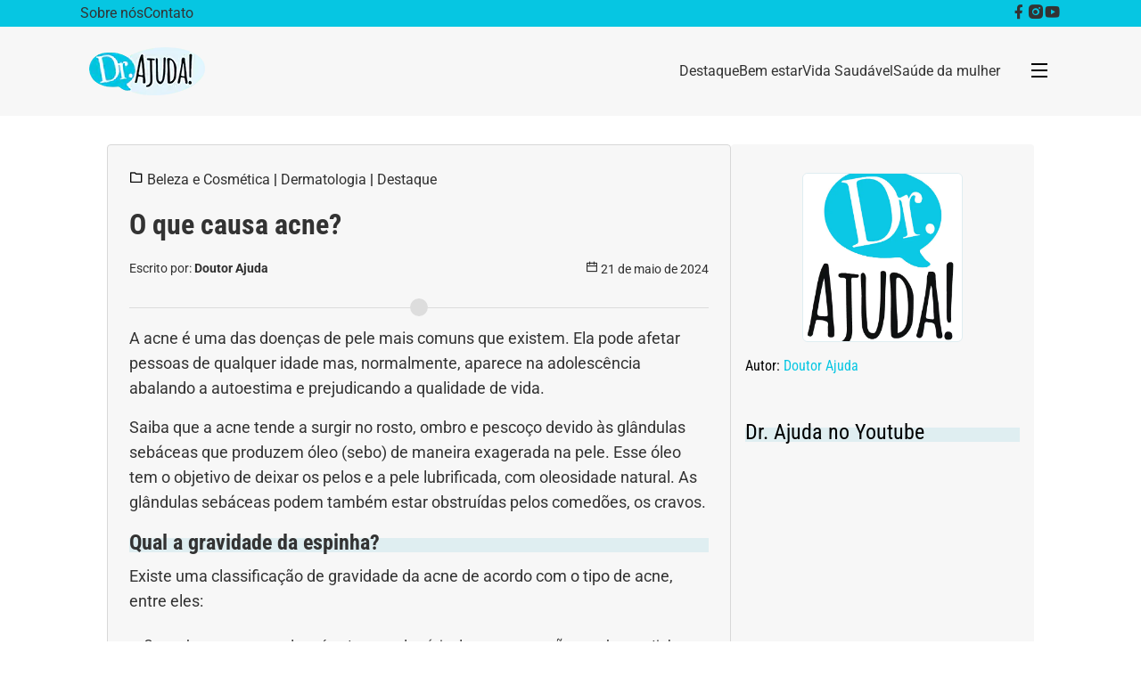

--- FILE ---
content_type: text/html; charset=UTF-8
request_url: https://portaldoutorajuda.com.br/o-que-causa-acne/
body_size: 23871
content:

<!DOCTYPE html>
<html lang="pt-BR">

<head>
    <meta charset="UTF-8">
    <meta http-equiv="X-UA-Compatible" content="IE=edge">
    <meta name="viewport" content="width=device-width, initial-scale=1.0">
    <meta name='robots' content='index, follow, max-image-preview:large, max-snippet:-1, max-video-preview:-1' />
	<style>img:is([sizes="auto" i], [sizes^="auto," i]) { contain-intrinsic-size: 3000px 1500px }</style>
	
	<!-- This site is optimized with the Yoast SEO plugin v26.2 - https://yoast.com/wordpress/plugins/seo/ -->
	<title>O que causa acne? - Doutor Ajuda</title><link rel="preload" href="https://portaldoutorajuda.com.br/wp-content/uploads/2023/02/logodrajuda.png" as="image" fetchpriority="high" /><style id="perfmatters-used-css">:where(.wp-block-button__link){border-radius:9999px;box-shadow:none;padding:calc(.667em + 2px) calc(1.333em + 2px);text-decoration:none;}:where(.wp-block-columns){margin-bottom:1.75em;}:where(.wp-block-columns.has-background){padding:1.25em 2.375em;}:where(.wp-block-post-comments input[type=submit]){border:none;}:where(.wp-block-cover-image:not(.has-text-color)),:where(.wp-block-cover:not(.has-text-color)){color:#fff;}:where(.wp-block-cover-image.is-light:not(.has-text-color)),:where(.wp-block-cover.is-light:not(.has-text-color)){color:#000;}.wp-block-embed{overflow-wrap:break-word;}.wp-block-embed figcaption{margin-bottom:1em;margin-top:.5em;}.wp-block-embed iframe{max-width:100%;}.wp-block-embed__wrapper{position:relative;}:where(.wp-block-file){margin-bottom:1.5em;}:where(.wp-block-file__button){border-radius:2em;display:inline-block;padding:.5em 1em;}:where(.wp-block-file__button):is(a):active,:where(.wp-block-file__button):is(a):focus,:where(.wp-block-file__button):is(a):hover,:where(.wp-block-file__button):is(a):visited{box-shadow:none;color:#fff;opacity:.85;text-decoration:none;}h1.has-background,h2.has-background,h3.has-background,h4.has-background,h5.has-background,h6.has-background{padding:1.25em 2.375em;}.wp-block-image img{box-sizing:border-box;height:auto;max-width:100%;vertical-align:bottom;}.wp-block-image[style*=border-radius] img,.wp-block-image[style*=border-radius]>a{border-radius:inherit;}.wp-block-image figcaption{margin-bottom:1em;margin-top:.5em;}.wp-block-image :where(.has-border-color){border-style:solid;}.wp-block-image :where([style*=border-top-color]){border-top-style:solid;}.wp-block-image :where([style*=border-right-color]){border-right-style:solid;}.wp-block-image :where([style*=border-bottom-color]){border-bottom-style:solid;}.wp-block-image :where([style*=border-left-color]){border-left-style:solid;}.wp-block-image :where([style*=border-width]){border-style:solid;}.wp-block-image :where([style*=border-top-width]){border-top-style:solid;}.wp-block-image :where([style*=border-right-width]){border-right-style:solid;}.wp-block-image :where([style*=border-bottom-width]){border-bottom-style:solid;}.wp-block-image :where([style*=border-left-width]){border-left-style:solid;}.wp-block-image figure{margin:0;}@keyframes turn-on-visibility{0%{opacity:0;}to{opacity:1;}}@keyframes turn-off-visibility{0%{opacity:1;visibility:visible;}99%{opacity:0;visibility:visible;}to{opacity:0;visibility:hidden;}}@keyframes lightbox-zoom-in{0%{transform:translate(calc(( -100vw + var(--wp--lightbox-scrollbar-width) ) / 2 + var(--wp--lightbox-initial-left-position)),calc(-50vh + var(--wp--lightbox-initial-top-position))) scale(var(--wp--lightbox-scale));}to{transform:translate(-50%,-50%) scale(1);}}@keyframes lightbox-zoom-out{0%{transform:translate(-50%,-50%) scale(1);visibility:visible;}99%{visibility:visible;}to{transform:translate(calc(( -100vw + var(--wp--lightbox-scrollbar-width) ) / 2 + var(--wp--lightbox-initial-left-position)),calc(-50vh + var(--wp--lightbox-initial-top-position))) scale(var(--wp--lightbox-scale));visibility:hidden;}}:where(.wp-block-latest-comments:not([style*=line-height] .wp-block-latest-comments__comment)){line-height:1.1;}:where(.wp-block-latest-comments:not([style*=line-height] .wp-block-latest-comments__comment-excerpt p)){line-height:1.8;}ol,ul{box-sizing:border-box;}ol.has-background,ul.has-background{padding:1.25em 2.375em;}:where(.wp-block-navigation.has-background .wp-block-navigation-item a:not(.wp-element-button)),:where(.wp-block-navigation.has-background .wp-block-navigation-submenu a:not(.wp-element-button)){padding:.5em 1em;}:where(.wp-block-navigation .wp-block-navigation__submenu-container .wp-block-navigation-item a:not(.wp-element-button)),:where(.wp-block-navigation .wp-block-navigation__submenu-container .wp-block-navigation-submenu a:not(.wp-element-button)),:where(.wp-block-navigation .wp-block-navigation__submenu-container .wp-block-navigation-submenu button.wp-block-navigation-item__content),:where(.wp-block-navigation .wp-block-navigation__submenu-container .wp-block-pages-list__item button.wp-block-navigation-item__content){padding:.5em 1em;}@keyframes overlay-menu__fade-in-animation{0%{opacity:0;transform:translateY(.5em);}to{opacity:1;transform:translateY(0);}}p.has-background{padding:1.25em 2.375em;}:where(p.has-text-color:not(.has-link-color)) a{color:inherit;}:where(.wp-block-post-excerpt){margin-bottom:var(--wp--style--block-gap);margin-top:var(--wp--style--block-gap);}:where(.wp-block-preformatted.has-background){padding:1.25em 2.375em;}:where(.wp-block-pullquote){margin:0 0 1em;}:where(.wp-block-search__button){border:1px solid #ccc;padding:6px 10px;}:where(.wp-block-search__button-inside .wp-block-search__inside-wrapper){border:1px solid #949494;box-sizing:border-box;padding:4px;}:where(.wp-block-search__button-inside .wp-block-search__inside-wrapper) :where(.wp-block-search__button){padding:4px 8px;}.wp-block-separator{border:none;border-top:2px solid;}:where(.wp-block-term-description){margin-bottom:var(--wp--style--block-gap);margin-top:var(--wp--style--block-gap);}:where(pre.wp-block-verse){font-family:inherit;}:root{--wp--preset--font-size--normal:16px;--wp--preset--font-size--huge:42px;}html :where(.has-border-color){border-style:solid;}html :where([style*=border-top-color]){border-top-style:solid;}html :where([style*=border-right-color]){border-right-style:solid;}html :where([style*=border-bottom-color]){border-bottom-style:solid;}html :where([style*=border-left-color]){border-left-style:solid;}html :where([style*=border-width]){border-style:solid;}html :where([style*=border-top-width]){border-top-style:solid;}html :where([style*=border-right-width]){border-right-style:solid;}html :where([style*=border-bottom-width]){border-bottom-style:solid;}html :where([style*=border-left-width]){border-left-style:solid;}html :where(img[class*=wp-image-]){height:auto;max-width:100%;}:where(figure){margin:0 0 1em;}html :where(.is-position-sticky){--wp-admin--admin-bar--position-offset:var(--wp-admin--admin-bar--height,0px);}@media screen and (max-width:600px){html :where(.is-position-sticky){--wp-admin--admin-bar--position-offset:0px;}}@keyframes spin{from{transform:rotate(0deg);}to{transform:rotate(360deg);}}@keyframes blink{from{opacity:0;}50%{opacity:1;}to{opacity:0;}}.imc{border:1 px solid #ccc;padding:15px;margin:0px;margin-bottom:2rem;border-radius:5px;box-shadow:0 0 5px #ccc;background-color:#fff;}.imc form{display:flex;flex-direction:column;}.imc button{margin:0 auto;padding:5px 10px;width:100%;transition:.3s;}.imc button:hover{background-color:#00c4e2;transition:.3s;color:#fff;}.imc .input-group{display:flex;flex-direction:row;align-items:center;margin-bottom:1rem;}.imc label{flex:2;}.imc input{flex:1;width:100px;font-size:1.2rem;border:0px;background-color:#f1f8fc;border-bottom:1px solid #ccc;outline:none;}@font-face{font-family:"Roboto";src:url("https://portaldoutorajuda.com.br/wp-content/themes/doutorajuda/assets/fonts/Roboto/static/Roboto-Regular.ttf") format("truetype");font-weight:400;font-style:normal;}@font-face{font-family:"Roboto";src:url("https://portaldoutorajuda.com.br/wp-content/themes/doutorajuda/assets/fonts/Roboto/static/Roboto-Bold.ttf") format("truetype");font-weight:700;font-style:normal;}@font-face{font-family:"Roboto Condensed";src:url("https://portaldoutorajuda.com.br/wp-content/themes/doutorajuda/assets/fonts/Roboto_Condensed/static/RobotoCondensed-Regular.ttf") format("truetype");font-weight:400;font-style:normal;}@font-face{font-family:"Roboto Condensed";src:url("https://portaldoutorajuda.com.br/wp-content/themes/doutorajuda/assets/fonts/Roboto_Condensed/static/RobotoCondensed-Bold.ttf") format("truetype");font-weight:700;font-style:normal;}body{font-family:"Roboto",sans-serif;}*,::before,::after{box-sizing:border-box;border-width:0;border-style:solid;border-color:#e5e7eb;}::before,::after{--tw-content:"";}html{line-height:1.5;-webkit-text-size-adjust:100%;-moz-tab-size:4;-o-tab-size:4;tab-size:4;font-family:ui-sans-serif,system-ui,-apple-system,BlinkMacSystemFont,"Segoe UI",Roboto,"Helvetica Neue",Arial,"Noto Sans",sans-serif,"Apple Color Emoji","Segoe UI Emoji","Segoe UI Symbol","Noto Color Emoji";font-feature-settings:normal;font-variation-settings:normal;}body{margin:0;line-height:inherit;}hr{height:0;color:inherit;border-top-width:1px;}h1,h2,h3,h4,h5,h6{font-size:inherit;font-weight:inherit;}a{color:inherit;text-decoration:inherit;}b,strong{font-weight:bolder;}button,input,optgroup,select,textarea{font-family:inherit;font-feature-settings:inherit;font-variation-settings:inherit;font-size:100%;font-weight:inherit;line-height:inherit;color:inherit;margin:0;padding:0;}button,select{text-transform:none;}button,[type='button'],[type='reset'],[type='submit']{-webkit-appearance:button;background-color:transparent;background-image:none;}:-moz-focusring{outline:auto;}:-moz-ui-invalid{box-shadow:none;}::-webkit-inner-spin-button,::-webkit-outer-spin-button{height:auto;}[type='search']{-webkit-appearance:textfield;outline-offset:-2px;}::-webkit-search-decoration{-webkit-appearance:none;}::-webkit-file-upload-button{-webkit-appearance:button;font:inherit;}blockquote,dl,dd,h1,h2,h3,h4,h5,h6,hr,figure,p,pre{margin:0;}ol,ul,menu{list-style:none;margin:0;padding:0;}input::-moz-placeholder,textarea::-moz-placeholder{opacity:1;color:#9ca3af;}input::placeholder,textarea::placeholder{opacity:1;color:#9ca3af;}button,[role="button"]{cursor:pointer;}:disabled{cursor:default;}img,svg,video,canvas,audio,iframe,embed,object{display:block;vertical-align:middle;}img,video{max-width:100%;height:auto;}[hidden]{display:none;}*,::before,::after{--tw-border-spacing-x:0;--tw-border-spacing-y:0;--tw-translate-x:0;--tw-translate-y:0;--tw-rotate:0;--tw-skew-x:0;--tw-skew-y:0;--tw-scale-x:1;--tw-scale-y:1;--tw-scroll-snap-strictness:proximity;--tw-ring-offset-width:0px;--tw-ring-offset-color:#fff;--tw-ring-offset-shadow:0 0 rgba(0,0,0,0);--tw-ring-shadow:0 0 rgba(0,0,0,0);--tw-shadow:0 0 rgba(0,0,0,0);--tw-shadow-colored:0 0 rgba(0,0,0,0);}::backdrop{--tw-border-spacing-x:0;--tw-border-spacing-y:0;--tw-translate-x:0;--tw-translate-y:0;--tw-rotate:0;--tw-skew-x:0;--tw-skew-y:0;--tw-scale-x:1;--tw-scale-y:1;--tw-scroll-snap-strictness:proximity;--tw-ring-offset-width:0px;--tw-ring-offset-color:#fff;--tw-ring-offset-shadow:0 0 rgba(0,0,0,0);--tw-ring-shadow:0 0 rgba(0,0,0,0);--tw-shadow:0 0 rgba(0,0,0,0);--tw-shadow-colored:0 0 rgba(0,0,0,0);}.container{width:100%;}@media (min-width: 640px){.container{max-width:640px;}}@media (min-width: 768px){.container{max-width:768px;}}@media (min-width: 1024px){.container{max-width:1024px;}}@media (min-width: 1280px){.container{max-width:1280px;}}@media (min-width: 1536px){.container{max-width:1536px;}}.my-6{margin-top:1.5rem;margin-bottom:1.5rem;}.ml-8{margin-left:2rem;}.flex{display:flex;}.grid{display:grid;}.hidden{display:none;}.flex-1{flex:1 1 0%;}.cursor-pointer{cursor:pointer;}.grid-cols-1{grid-template-columns:repeat(1,minmax(0,1fr));}.flex-row{flex-direction:row;}.items-center{align-items:center;}.justify-end{justify-content:flex-end;}.justify-center{justify-content:center;}.justify-between{justify-content:space-between;}.gap-3{gap:.75rem;}.gap-4{gap:1rem;}.rounded{border-radius:.25rem;}.rounded-r{border-top-right-radius:.25rem;border-bottom-right-radius:.25rem;}.border{border-width:1px;}.border-red-500{--tw-border-opacity:1;}.bg-red-500{--tw-bg-opacity:1;}.bg-white{--tw-bg-opacity:1;}.p-3{padding:.75rem;}.px-3{padding-left:.75rem;padding-right:.75rem;}.px-4{padding-left:1rem;padding-right:1rem;}.text-2xl{font-size:1.5rem;line-height:2rem;}.text-3xl{font-size:1.875rem;line-height:2.25rem;}.text-sm{font-size:.875rem;line-height:1.25rem;}.font-semibold{font-weight:600;}.text-gray-600{--tw-text-opacity:1;}.text-gray-700{--tw-text-opacity:1;}.text-white{--tw-text-opacity:1;}.duration-300{transition-duration:300ms;}.hover\:text-blue-500:hover{--tw-text-opacity:1;}@media (min-width: 768px){.md\:flex{display:flex;}.md\:grid-cols-4{grid-template-columns:repeat(4,minmax(0,1fr));}.md\:text-2xl{font-size:1.5rem;line-height:2rem;}}html,body{height:100%;margin:0;font-family:"Roboto",sans-serif;-webkit-font-smoothing:antialiased;font-smoothing:antialiased;-moz-osx-font-smoothing:grayscale;}h1,h2,h3,h4{font-family:"Roboto Condensed",sans-serif;}.container{max-width:1100px;margin:0 auto;}@media screen and (max-width: 768px){.container{width:98%;padding:0 1rem;}}figure{margin:0em 0px;}button{background-color:#0894b8;color:#ededed;border:none;padding:1rem 2rem;font-size:1.1rem;font-weight:700;border-radius:5px;cursor:pointer;transition:all .3s ease-in-out;}button:hover{background-color:#f7f7f7;color:#0894b8;}.is-type-video{display:flex;justify-content:center;flex-direction:column;align-items:center;padding:1rem 0;width:100%;}#page-container{display:flex;position:relative;flex-direction:column;min-height:100vh;padding-bottom:3.5rem;}header{display:flex;justify-content:center;flex-direction:column;margin:0;width:100%;background-color:#f7f7f7;position:relative;z-index:999;}header .header__wrapper{display:flex;width:100%;justify-content:space-between;align-items:center;height:100px;}header .header__logo{flex:1;padding:10px;}@media screen and (max-width: 768px){header .header__logo{flex:2;}}header .header__nav-top{width:100%;width:100%;background-color:#06c6e2;display:flex;align-items:center;justify-content:flex-end;height:30px;}header .header__nav-top .container{display:flex;justify-content:space-between;align-items:center;height:100%;width:100%;}header .header__nav-top ul{display:flex;align-items:center;justify-content:flex-end;gap:1.5rem;margin-right:2rem;list-style:none;}header .header__nav-top ul li a{color:#333;font-size:1rem;font-weight:500;text-decoration:none;transition:all .3s ease-in-out;}header .header__nav-top ul li a:hover{color:#fff;transition:all .3s ease-in-out;}header .header__social{display:flex;align-items:center;justify-content:space-between;gap:1rem;transition:all .3s ease-in-out;}header .header__social a{text-decoration:none;}header .header__social a:hover{transform:translateY(-2px);transition:all .3s ease-in-out;}header .header__social i{color:#333;font-size:1.2rem;font-weight:300;}header .header__nav{flex:3;display:flex;align-items:flex-start;gap:1.8rem;}header .header__nav a{color:#333;font-size:1rem;font-weight:500;text-decoration:none;transition:all .3s ease-in-out;}header .header__nav a:hover{color:#0894b8;transition:all .3s ease-in-out;}header .header__nav ul{display:flex;align-items:center;gap:1.5rem;list-style:none;}#megamenu{position:absolute;background-color:#f7f7f7;width:100%;height:0;left:0;top:130px;opacity:0;overflow:hidden;transition:all .3s ease-in-out;}#megamenu .megamenu__item{background-color:#eee;padding:8px 16px;color:#777;font-size:14px;font-weight:500;cursor:pointer;transition:all .3s ease-in-out;}#megamenu .megamenu__item:hover{background-color:#0894b8;color:#fff;}footer{background-color:#06c6e2;height:48px;display:flex;position:absolute;bottom:0;width:100%;justify-content:center;color:white;font-size:14px;font-weight:lighter;text-align:center;padding:12px;margin-top:2.5rem;}@media screen and (max-width: 768px){footer{font-size:12px;}}.popup{position:fixed;top:0;left:0;width:100%;height:100%;display:none;justify-content:center;align-items:center;}.popup__overflow{position:fixed;top:0;left:0;width:100%;height:100%;background-color:rgba(0,0,0,.5);z-index:998;}.popup__content{position:relative;display:flex;flex-direction:column;justify-content:center;align-items:center;padding:2rem;margin:2rem;width:430px;border-radius:8px;background-color:white;z-index:999;}@media (max-width: 768px){.popup__content{width:95%;margin:1rem;}}.popup__close{position:absolute;top:0;right:0;padding:1rem;cursor:pointer;}.popup__title{text-align:center;}.popup__description{text-align:center;margin:1rem 0;}.popup__subscribe{display:flex;justify-content:center;width:100%;}.widget-author{display:flex;flex-direction:column;justify-content:center;gap:1rem;}@media (max-width: 768px){.widget-author{width:100%;items-align:center;}}@media screen and (max-width: 768px){.widget-author__name{text-align:center;}}.widget-author a{color:#06c6e2;text-decoration:none;transition:.5s;}.widget-author a:hover{transition:.5s;color:#0894b8;}.widget-author__image{height:auto;width:180px;margin:0 auto;}.widget-author__image img{width:100%;height:190px;border-radius:100%;object-fit:cover;object-position:center;border:2px solid #06c6e2;}.widget-author__description{font-size:1rem;color:#7e7e7e;font-weight:400;line-height:1.3em;}@media screen and (max-width: 768px){.widget-author__description{text-align:center;}}.related-videos{margin-top:2rem;}.related-videos__embed{margin-block-end:24px;}@media screen and (max-width: 768px){.related-videos__embed iframe{margin:0 auto;}}.related-videos__embed .related-videos__title{font-size:.9rem;color:#7e7e7e;font-weight:600;line-height:1.3em;margin-top:8px;margin-bottom:1rem;}@media screen and (max-width: 768px){.related-videos__embed .related-videos__title{text-align:center;}}.single-post{display:flex;padding:2rem 0;gap:1rem;max-width:1040px;}@media (max-width: 768px){.single-post{flex-direction:column;width:100%;}}.single-post h1{font-size:32px;line-height:1.3em;}.single-post img{margin-block:1rem;border-radius:6px;border:1px solid #dfedf1;}.single-post p{font-size:1rem;line-height:1.5em;color:#333;margin-bottom:1rem;}.single-post h2{position:relative;font-size:1.5rem;margin-top:1rem;margin-bottom:.5rem;line-height:1.3em;z-index:5;}.single-post h2:before{z-index:-1;position:absolute;width:100%;top:10px;left:0;height:1rem;content:"";display:block;background:#0894b8;margin-bottom:1rem;opacity:.1;}.single-post__content{padding:1.5rem;flex:1;background:#f7f7f7;border:1px solid #d8d8d8;margin-bottom:1rem;border-radius:4px;}@media (max-width: 768px){.single-post__content{width:100%;}}.single-post__content__title{font-size:1.5rem;color:#333;font-weight:700;margin-top:16px;margin-bottom:1rem;line-height:2em;}.single-post__content__text{font-size:1rem;color:#333;font-weight:400;margin-bottom:1rem;line-height:1.5em;}.single-post__content__meta{display:flex;margin-bottom:2rem;justify-content:space-between;align-items:center;color:#303030;gap:1rem;font-size:.9rem;}.single-post__content__meta__author,.single-post__content__meta__category{transition:all .3s ease-in-out;}.single-post__content__meta__author a,.single-post__content__meta__category a{text-decoration:none;color:#303030;}.single-post__content__meta__author a:hover,.single-post__content__meta__category a:hover{color:#0894b8;transition:all .3s ease-in-out;}.single-post__content__meta a{text-decoration:none;color:#303030;font-weight:700;}.single-post__content__meta a i{margin-right:5px;color:#818181;}.single-post__sidebar{width:340px;background:#f7f7f7;padding:1rem;margin-bottom:1rem;border-radius:4px;}.single-post__sidebar .wp-element-caption{font-size:.8rem;margin-top:16px;font-weight:600;color:#868686;}@media screen and (max-width: 768px){.single-post__sidebar{width:100%;justify-content:center;}}.single-post .divider{position:relative;height:1px;margin:20px 0;background-color:#ddd;}.single-post .divider:before{content:"";position:absolute;top:-10px;left:50%;transform:translateX(-50%);width:20px;height:20px;border-radius:50%;background-color:#ddd;border:2px solid #fff;}.single-post .divider:after{content:"";position:absolute;top:-10px;left:50%;transform:translateX(-50%);width:20px;height:20px;border-radius:50%;background-color:#ddd;border:2px solid #ddd;}@font-face{font-family:"remixicon";src:url("https://portaldoutorajuda.com.br/wp-content/themes/doutorajuda/node_modules/remixicon/fonts/remixicon.eot?t=1590207869815");src:url("https://portaldoutorajuda.com.br/wp-content/themes/doutorajuda/node_modules/remixicon/fonts/remixicon.eot?t=1590207869815#iefix") format("embedded-opentype"),url("https://portaldoutorajuda.com.br/wp-content/themes/doutorajuda/node_modules/remixicon/fonts/remixicon.woff2?t=1590207869815") format("woff2"),url("https://portaldoutorajuda.com.br/wp-content/themes/doutorajuda/node_modules/remixicon/fonts/remixicon.woff?t=1590207869815") format("woff"),url("https://portaldoutorajuda.com.br/wp-content/themes/doutorajuda/node_modules/remixicon/fonts/remixicon.ttf?t=1590207869815") format("truetype"),url("https://portaldoutorajuda.com.br/wp-content/themes/doutorajuda/node_modules/remixicon/fonts/remixicon.svg?t=1590207869815#remixicon") format("svg");font-display:swap;}[class^="ri-"],[class*=" ri-"]{font-family:"remixicon" !important;font-style:normal;-webkit-font-smoothing:antialiased;-moz-osx-font-smoothing:grayscale;}.ri-calendar-line:before{content:"";}.ri-close-line:before{content:"";}.ri-facebook-fill:before{content:"";}.ri-folder-line:before{content:"";}.ri-instagram-fill:before{content:"";}.ri-menu-line:before{content:"";}.ri-youtube-fill:before{content:"";}</style>
	<meta name="description" content="A acne é uma das doenças de pele mais comuns que existem. Ela pode afetar pessoas de qualquer idade. Saiba mais!" />
	<link rel="canonical" href="https://portaldoutorajuda.com.br/o-que-causa-acne/" />
	<meta property="og:locale" content="pt_BR" />
	<meta property="og:type" content="article" />
	<meta property="og:title" content="O que causa acne? - Doutor Ajuda" />
	<meta property="og:description" content="A acne é uma das doenças de pele mais comuns que existem. Ela pode afetar pessoas de qualquer idade. Saiba mais!" />
	<meta property="og:url" content="https://portaldoutorajuda.com.br/o-que-causa-acne/" />
	<meta property="og:site_name" content="Doutor Ajuda" />
	<meta property="article:publisher" content="https://www.facebook.com/canaldoutorajuda/?locale=pt_BR" />
	<meta property="article:published_time" content="2024-05-21T23:00:00+00:00" />
	<meta property="article:modified_time" content="2024-07-13T17:05:14+00:00" />
	<meta property="og:image" content="https://portaldoutorajuda.com.br/wp-content/uploads/2024/05/acne.jpg" />
	<meta property="og:image:width" content="999" />
	<meta property="og:image:height" content="398" />
	<meta property="og:image:type" content="image/jpeg" />
	<meta name="author" content="Doutor Ajuda" />
	<meta name="twitter:card" content="summary_large_image" />
	<meta name="twitter:label1" content="Escrito por" />
	<meta name="twitter:data1" content="Doutor Ajuda" />
	<meta name="twitter:label2" content="Est. tempo de leitura" />
	<meta name="twitter:data2" content="4 minutos" />
	<script type="application/ld+json" class="yoast-schema-graph">{"@context":"https://schema.org","@graph":[{"@type":"Article","@id":"https://portaldoutorajuda.com.br/o-que-causa-acne/#article","isPartOf":{"@id":"https://portaldoutorajuda.com.br/o-que-causa-acne/"},"author":{"name":"Doutor Ajuda","@id":"https://portaldoutorajuda.com.br/#/schema/person/518e851cfa8c5adb514f73eb052ab579"},"headline":"O que causa acne?","datePublished":"2024-05-21T23:00:00+00:00","dateModified":"2024-07-13T17:05:14+00:00","mainEntityOfPage":{"@id":"https://portaldoutorajuda.com.br/o-que-causa-acne/"},"wordCount":586,"publisher":{"@id":"https://portaldoutorajuda.com.br/#organization"},"image":{"@id":"https://portaldoutorajuda.com.br/o-que-causa-acne/#primaryimage"},"thumbnailUrl":"https://portaldoutorajuda.com.br/wp-content/uploads/2024/05/acne.jpg","keywords":["acne","acne ácido","acne facial","acne na puberdade","como eliminar acne","como prevenir acne","como prevenir cravos","como remover cravos","como remover espinhas","cravos","cravos no nariz","cravos no queixo","dermatologista","doenças","Doutor Ajuda","Dr Ajuda","espinhas","espinhas no rosto","medicina","o que causa acne","o que estou sentindo","o que piora a acne","problema de saúde","remédio caseiro para acne","saúde","sintomas","tratamento da acne","tratamento para acne"],"articleSection":["Beleza e Cosmética","Dermatologia","Destaque"],"inLanguage":"pt-BR"},{"@type":"WebPage","@id":"https://portaldoutorajuda.com.br/o-que-causa-acne/","url":"https://portaldoutorajuda.com.br/o-que-causa-acne/","name":"O que causa acne? - Doutor Ajuda","isPartOf":{"@id":"https://portaldoutorajuda.com.br/#website"},"primaryImageOfPage":{"@id":"https://portaldoutorajuda.com.br/o-que-causa-acne/#primaryimage"},"image":{"@id":"https://portaldoutorajuda.com.br/o-que-causa-acne/#primaryimage"},"thumbnailUrl":"https://portaldoutorajuda.com.br/wp-content/uploads/2024/05/acne.jpg","datePublished":"2024-05-21T23:00:00+00:00","dateModified":"2024-07-13T17:05:14+00:00","description":"A acne é uma das doenças de pele mais comuns que existem. Ela pode afetar pessoas de qualquer idade. Saiba mais!","breadcrumb":{"@id":"https://portaldoutorajuda.com.br/o-que-causa-acne/#breadcrumb"},"inLanguage":"pt-BR","potentialAction":[{"@type":"ReadAction","target":["https://portaldoutorajuda.com.br/o-que-causa-acne/"]}]},{"@type":"ImageObject","inLanguage":"pt-BR","@id":"https://portaldoutorajuda.com.br/o-que-causa-acne/#primaryimage","url":"https://portaldoutorajuda.com.br/wp-content/uploads/2024/05/acne.jpg","contentUrl":"https://portaldoutorajuda.com.br/wp-content/uploads/2024/05/acne.jpg","width":999,"height":398,"caption":"acne"},{"@type":"BreadcrumbList","@id":"https://portaldoutorajuda.com.br/o-que-causa-acne/#breadcrumb","itemListElement":[{"@type":"ListItem","position":1,"name":"Início","item":"https://portaldoutorajuda.com.br/"},{"@type":"ListItem","position":2,"name":"O que causa acne?"}]},{"@type":"WebSite","@id":"https://portaldoutorajuda.com.br/#website","url":"https://portaldoutorajuda.com.br/","name":"Doutor Ajuda","description":"Informações Confiáveis sobre Saúde e Bem-Estar","publisher":{"@id":"https://portaldoutorajuda.com.br/#organization"},"alternateName":"Canal Doutor Ajuda","potentialAction":[{"@type":"SearchAction","target":{"@type":"EntryPoint","urlTemplate":"https://portaldoutorajuda.com.br/?s={search_term_string}"},"query-input":{"@type":"PropertyValueSpecification","valueRequired":true,"valueName":"search_term_string"}}],"inLanguage":"pt-BR"},{"@type":"Organization","@id":"https://portaldoutorajuda.com.br/#organization","name":"Doutor Ajuda","alternateName":"Canal Doutor Ajuda","url":"https://portaldoutorajuda.com.br/","logo":{"@type":"ImageObject","inLanguage":"pt-BR","@id":"https://portaldoutorajuda.com.br/#/schema/logo/image/","url":"https://portaldoutorajuda.com.br/wp-content/uploads/2023/02/logodrajuda.png","contentUrl":"https://portaldoutorajuda.com.br/wp-content/uploads/2023/02/logodrajuda.png","width":130,"height":54,"caption":"Doutor Ajuda"},"image":{"@id":"https://portaldoutorajuda.com.br/#/schema/logo/image/"},"sameAs":["https://www.facebook.com/canaldoutorajuda/?locale=pt_BR","https://www.instagram.com/doutor.ajuda/?hl=en","https://www.youtube.com/channel/UC1Nm7gQCcGvgLyVcGTXp-Ww"]},{"@type":"Person","@id":"https://portaldoutorajuda.com.br/#/schema/person/518e851cfa8c5adb514f73eb052ab579","name":"Doutor Ajuda","image":{"@type":"ImageObject","inLanguage":"pt-BR","@id":"https://portaldoutorajuda.com.br/#/schema/person/image/","url":"https://secure.gravatar.com/avatar/59df234c68c20ebecbb27c811d1b917c?s=96&d=mm&r=g","contentUrl":"https://secure.gravatar.com/avatar/59df234c68c20ebecbb27c811d1b917c?s=96&d=mm&r=g","caption":"Doutor Ajuda"},"url":"https://portaldoutorajuda.com.br/author/doutor-ajuda/"}]}</script>
	<!-- / Yoast SEO plugin. -->


<script type="text/javascript">
/* <![CDATA[ */
window._wpemojiSettings = {"baseUrl":"https:\/\/s.w.org\/images\/core\/emoji\/15.0.3\/72x72\/","ext":".png","svgUrl":"https:\/\/s.w.org\/images\/core\/emoji\/15.0.3\/svg\/","svgExt":".svg","source":{"concatemoji":"https:\/\/portaldoutorajuda.com.br\/wp-includes\/js\/wp-emoji-release.min.js"}};
/*! This file is auto-generated */
!function(i,n){var o,s,e;function c(e){try{var t={supportTests:e,timestamp:(new Date).valueOf()};sessionStorage.setItem(o,JSON.stringify(t))}catch(e){}}function p(e,t,n){e.clearRect(0,0,e.canvas.width,e.canvas.height),e.fillText(t,0,0);var t=new Uint32Array(e.getImageData(0,0,e.canvas.width,e.canvas.height).data),r=(e.clearRect(0,0,e.canvas.width,e.canvas.height),e.fillText(n,0,0),new Uint32Array(e.getImageData(0,0,e.canvas.width,e.canvas.height).data));return t.every(function(e,t){return e===r[t]})}function u(e,t,n){switch(t){case"flag":return n(e,"\ud83c\udff3\ufe0f\u200d\u26a7\ufe0f","\ud83c\udff3\ufe0f\u200b\u26a7\ufe0f")?!1:!n(e,"\ud83c\uddfa\ud83c\uddf3","\ud83c\uddfa\u200b\ud83c\uddf3")&&!n(e,"\ud83c\udff4\udb40\udc67\udb40\udc62\udb40\udc65\udb40\udc6e\udb40\udc67\udb40\udc7f","\ud83c\udff4\u200b\udb40\udc67\u200b\udb40\udc62\u200b\udb40\udc65\u200b\udb40\udc6e\u200b\udb40\udc67\u200b\udb40\udc7f");case"emoji":return!n(e,"\ud83d\udc26\u200d\u2b1b","\ud83d\udc26\u200b\u2b1b")}return!1}function f(e,t,n){var r="undefined"!=typeof WorkerGlobalScope&&self instanceof WorkerGlobalScope?new OffscreenCanvas(300,150):i.createElement("canvas"),a=r.getContext("2d",{willReadFrequently:!0}),o=(a.textBaseline="top",a.font="600 32px Arial",{});return e.forEach(function(e){o[e]=t(a,e,n)}),o}function t(e){var t=i.createElement("script");t.src=e,t.defer=!0,i.head.appendChild(t)}"undefined"!=typeof Promise&&(o="wpEmojiSettingsSupports",s=["flag","emoji"],n.supports={everything:!0,everythingExceptFlag:!0},e=new Promise(function(e){i.addEventListener("DOMContentLoaded",e,{once:!0})}),new Promise(function(t){var n=function(){try{var e=JSON.parse(sessionStorage.getItem(o));if("object"==typeof e&&"number"==typeof e.timestamp&&(new Date).valueOf()<e.timestamp+604800&&"object"==typeof e.supportTests)return e.supportTests}catch(e){}return null}();if(!n){if("undefined"!=typeof Worker&&"undefined"!=typeof OffscreenCanvas&&"undefined"!=typeof URL&&URL.createObjectURL&&"undefined"!=typeof Blob)try{var e="postMessage("+f.toString()+"("+[JSON.stringify(s),u.toString(),p.toString()].join(",")+"));",r=new Blob([e],{type:"text/javascript"}),a=new Worker(URL.createObjectURL(r),{name:"wpTestEmojiSupports"});return void(a.onmessage=function(e){c(n=e.data),a.terminate(),t(n)})}catch(e){}c(n=f(s,u,p))}t(n)}).then(function(e){for(var t in e)n.supports[t]=e[t],n.supports.everything=n.supports.everything&&n.supports[t],"flag"!==t&&(n.supports.everythingExceptFlag=n.supports.everythingExceptFlag&&n.supports[t]);n.supports.everythingExceptFlag=n.supports.everythingExceptFlag&&!n.supports.flag,n.DOMReady=!1,n.readyCallback=function(){n.DOMReady=!0}}).then(function(){return e}).then(function(){var e;n.supports.everything||(n.readyCallback(),(e=n.source||{}).concatemoji?t(e.concatemoji):e.wpemoji&&e.twemoji&&(t(e.twemoji),t(e.wpemoji)))}))}((window,document),window._wpemojiSettings);
/* ]]> */
</script>
<link rel="stylesheet" id="litespeed-cache-dummy-css" type="text/css" media="all" data-pmdelayedstyle="https://portaldoutorajuda.com.br/wp-content/cache/perfmatters/portaldoutorajuda.com.br/minify/6fa931a5525f.litespeed-dummy.min.css">
<link rel="stylesheet" id="jquery.prettyphoto-css" type="text/css" media="all" data-pmdelayedstyle="https://portaldoutorajuda.com.br/wp-content/plugins/wp-video-lightbox/css/prettyPhoto.css">
<link rel="stylesheet" id="video-lightbox-css" type="text/css" media="all" data-pmdelayedstyle="https://portaldoutorajuda.com.br/wp-content/cache/perfmatters/portaldoutorajuda.com.br/minify/d7da81b78208.wp-video-lightbox.min.css">
<style id='wp-emoji-styles-inline-css' type='text/css'>

	img.wp-smiley, img.emoji {
		display: inline !important;
		border: none !important;
		box-shadow: none !important;
		height: 1em !important;
		width: 1em !important;
		margin: 0 0.07em !important;
		vertical-align: -0.1em !important;
		background: none !important;
		padding: 0 !important;
	}
</style>
<link rel="stylesheet" id="wp-block-library-css" type="text/css" media="all" data-pmdelayedstyle="https://portaldoutorajuda.com.br/wp-includes/css/dist/block-library/style.min.css">
<style id='wp-block-library-theme-inline-css' type='text/css'>
.wp-block-audio :where(figcaption){color:#555;font-size:13px;text-align:center}.is-dark-theme .wp-block-audio :where(figcaption){color:#ffffffa6}.wp-block-audio{margin:0 0 1em}.wp-block-code{border:1px solid #ccc;border-radius:4px;font-family:Menlo,Consolas,monaco,monospace;padding:.8em 1em}.wp-block-embed :where(figcaption){color:#555;font-size:13px;text-align:center}.is-dark-theme .wp-block-embed :where(figcaption){color:#ffffffa6}.wp-block-embed{margin:0 0 1em}.blocks-gallery-caption{color:#555;font-size:13px;text-align:center}.is-dark-theme .blocks-gallery-caption{color:#ffffffa6}:root :where(.wp-block-image figcaption){color:#555;font-size:13px;text-align:center}.is-dark-theme :root :where(.wp-block-image figcaption){color:#ffffffa6}.wp-block-image{margin:0 0 1em}.wp-block-pullquote{border-bottom:4px solid;border-top:4px solid;color:currentColor;margin-bottom:1.75em}.wp-block-pullquote cite,.wp-block-pullquote footer,.wp-block-pullquote__citation{color:currentColor;font-size:.8125em;font-style:normal;text-transform:uppercase}.wp-block-quote{border-left:.25em solid;margin:0 0 1.75em;padding-left:1em}.wp-block-quote cite,.wp-block-quote footer{color:currentColor;font-size:.8125em;font-style:normal;position:relative}.wp-block-quote:where(.has-text-align-right){border-left:none;border-right:.25em solid;padding-left:0;padding-right:1em}.wp-block-quote:where(.has-text-align-center){border:none;padding-left:0}.wp-block-quote.is-large,.wp-block-quote.is-style-large,.wp-block-quote:where(.is-style-plain){border:none}.wp-block-search .wp-block-search__label{font-weight:700}.wp-block-search__button{border:1px solid #ccc;padding:.375em .625em}:where(.wp-block-group.has-background){padding:1.25em 2.375em}.wp-block-separator.has-css-opacity{opacity:.4}.wp-block-separator{border:none;border-bottom:2px solid;margin-left:auto;margin-right:auto}.wp-block-separator.has-alpha-channel-opacity{opacity:1}.wp-block-separator:not(.is-style-wide):not(.is-style-dots){width:100px}.wp-block-separator.has-background:not(.is-style-dots){border-bottom:none;height:1px}.wp-block-separator.has-background:not(.is-style-wide):not(.is-style-dots){height:2px}.wp-block-table{margin:0 0 1em}.wp-block-table td,.wp-block-table th{word-break:normal}.wp-block-table :where(figcaption){color:#555;font-size:13px;text-align:center}.is-dark-theme .wp-block-table :where(figcaption){color:#ffffffa6}.wp-block-video :where(figcaption){color:#555;font-size:13px;text-align:center}.is-dark-theme .wp-block-video :where(figcaption){color:#ffffffa6}.wp-block-video{margin:0 0 1em}:root :where(.wp-block-template-part.has-background){margin-bottom:0;margin-top:0;padding:1.25em 2.375em}
</style>
<style id='boldblocks-youtube-block-style-inline-css' type='text/css'>
.wp-block-boldblocks-youtube-block .visually-hidden{clip:rect(0 0 0 0);-webkit-clip-path:inset(50%);clip-path:inset(50%);height:1px;overflow:hidden;position:absolute;white-space:nowrap;width:1px}.wp-block-boldblocks-youtube-block .yb-player{background-color:#000;background-position:50%;background-size:cover;contain:content;cursor:pointer;display:block;position:relative}.wp-block-boldblocks-youtube-block .yb-player:after{content:"";display:block;padding-bottom:var(--byeb--aspect-ratio,56.25%)}.wp-block-boldblocks-youtube-block .yb-player>iframe{border:0;height:100%;left:0;position:absolute;top:0;width:100%;z-index:1}.wp-block-boldblocks-youtube-block .yb-player.is-activated{cursor:unset}.wp-block-boldblocks-youtube-block .yb-player.is-activated>.yb-btn-play{display:none;opacity:0;pointer-events:none}.wp-block-boldblocks-youtube-block .yb-btn-play{all:unset;background-color:transparent;background-image:url("data:image/svg+xml;utf8,<svg xmlns=\"http://www.w3.org/2000/svg\" viewBox=\"0 0 68 48\"><path d=\"M66.52 7.74c-.78-2.93-2.49-5.41-5.42-6.19C55.79.13 34 0 34 0S12.21.13 6.9 1.55c-2.93.78-4.63 3.26-5.42 6.19C.06 13.05 0 24 0 24s.06 10.95 1.48 16.26c.78 2.93 2.49 5.41 5.42 6.19C12.21 47.87 34 48 34 48s21.79-.13 27.1-1.55c2.93-.78 4.64-3.26 5.42-6.19C67.94 34.95 68 24 68 24s-.06-10.95-1.48-16.26z\" fill=\"red\"/><path d=\"M45 24 27 14v20\" fill=\"white\"/></svg>");border:none;cursor:pointer;display:block;filter:grayscale(100%);height:48px;left:50%;margin:0;position:absolute;top:50%;transform:translate3d(-50%,-50%,0);transition:filter .1s cubic-bezier(0,0,.2,1);width:68px;z-index:1}.wp-block-boldblocks-youtube-block .yb-btn-play:focus,.wp-block-boldblocks-youtube-block .yb-player:hover>.yb-btn-play{filter:none}.wp-block-boldblocks-youtube-block figcaption{margin-bottom:1em;margin-top:.5em}

</style>
<style id='classic-theme-styles-inline-css' type='text/css'>
/*! This file is auto-generated */
.wp-block-button__link{color:#fff;background-color:#32373c;border-radius:9999px;box-shadow:none;text-decoration:none;padding:calc(.667em + 2px) calc(1.333em + 2px);font-size:1.125em}.wp-block-file__button{background:#32373c;color:#fff;text-decoration:none}
</style>
<style id='global-styles-inline-css' type='text/css'>
:root{--wp--preset--aspect-ratio--square: 1;--wp--preset--aspect-ratio--4-3: 4/3;--wp--preset--aspect-ratio--3-4: 3/4;--wp--preset--aspect-ratio--3-2: 3/2;--wp--preset--aspect-ratio--2-3: 2/3;--wp--preset--aspect-ratio--16-9: 16/9;--wp--preset--aspect-ratio--9-16: 9/16;--wp--preset--color--black: #000000;--wp--preset--color--cyan-bluish-gray: #abb8c3;--wp--preset--color--white: #ffffff;--wp--preset--color--pale-pink: #f78da7;--wp--preset--color--vivid-red: #cf2e2e;--wp--preset--color--luminous-vivid-orange: #ff6900;--wp--preset--color--luminous-vivid-amber: #fcb900;--wp--preset--color--light-green-cyan: #7bdcb5;--wp--preset--color--vivid-green-cyan: #00d084;--wp--preset--color--pale-cyan-blue: #8ed1fc;--wp--preset--color--vivid-cyan-blue: #0693e3;--wp--preset--color--vivid-purple: #9b51e0;--wp--preset--gradient--vivid-cyan-blue-to-vivid-purple: linear-gradient(135deg,rgba(6,147,227,1) 0%,rgb(155,81,224) 100%);--wp--preset--gradient--light-green-cyan-to-vivid-green-cyan: linear-gradient(135deg,rgb(122,220,180) 0%,rgb(0,208,130) 100%);--wp--preset--gradient--luminous-vivid-amber-to-luminous-vivid-orange: linear-gradient(135deg,rgba(252,185,0,1) 0%,rgba(255,105,0,1) 100%);--wp--preset--gradient--luminous-vivid-orange-to-vivid-red: linear-gradient(135deg,rgba(255,105,0,1) 0%,rgb(207,46,46) 100%);--wp--preset--gradient--very-light-gray-to-cyan-bluish-gray: linear-gradient(135deg,rgb(238,238,238) 0%,rgb(169,184,195) 100%);--wp--preset--gradient--cool-to-warm-spectrum: linear-gradient(135deg,rgb(74,234,220) 0%,rgb(151,120,209) 20%,rgb(207,42,186) 40%,rgb(238,44,130) 60%,rgb(251,105,98) 80%,rgb(254,248,76) 100%);--wp--preset--gradient--blush-light-purple: linear-gradient(135deg,rgb(255,206,236) 0%,rgb(152,150,240) 100%);--wp--preset--gradient--blush-bordeaux: linear-gradient(135deg,rgb(254,205,165) 0%,rgb(254,45,45) 50%,rgb(107,0,62) 100%);--wp--preset--gradient--luminous-dusk: linear-gradient(135deg,rgb(255,203,112) 0%,rgb(199,81,192) 50%,rgb(65,88,208) 100%);--wp--preset--gradient--pale-ocean: linear-gradient(135deg,rgb(255,245,203) 0%,rgb(182,227,212) 50%,rgb(51,167,181) 100%);--wp--preset--gradient--electric-grass: linear-gradient(135deg,rgb(202,248,128) 0%,rgb(113,206,126) 100%);--wp--preset--gradient--midnight: linear-gradient(135deg,rgb(2,3,129) 0%,rgb(40,116,252) 100%);--wp--preset--font-size--small: 13px;--wp--preset--font-size--medium: 20px;--wp--preset--font-size--large: 36px;--wp--preset--font-size--x-large: 42px;--wp--preset--spacing--20: 0.44rem;--wp--preset--spacing--30: 0.67rem;--wp--preset--spacing--40: 1rem;--wp--preset--spacing--50: 1.5rem;--wp--preset--spacing--60: 2.25rem;--wp--preset--spacing--70: 3.38rem;--wp--preset--spacing--80: 5.06rem;--wp--preset--shadow--natural: 6px 6px 9px rgba(0, 0, 0, 0.2);--wp--preset--shadow--deep: 12px 12px 50px rgba(0, 0, 0, 0.4);--wp--preset--shadow--sharp: 6px 6px 0px rgba(0, 0, 0, 0.2);--wp--preset--shadow--outlined: 6px 6px 0px -3px rgba(255, 255, 255, 1), 6px 6px rgba(0, 0, 0, 1);--wp--preset--shadow--crisp: 6px 6px 0px rgba(0, 0, 0, 1);}:where(.is-layout-flex){gap: 0.5em;}:where(.is-layout-grid){gap: 0.5em;}body .is-layout-flex{display: flex;}.is-layout-flex{flex-wrap: wrap;align-items: center;}.is-layout-flex > :is(*, div){margin: 0;}body .is-layout-grid{display: grid;}.is-layout-grid > :is(*, div){margin: 0;}:where(.wp-block-columns.is-layout-flex){gap: 2em;}:where(.wp-block-columns.is-layout-grid){gap: 2em;}:where(.wp-block-post-template.is-layout-flex){gap: 1.25em;}:where(.wp-block-post-template.is-layout-grid){gap: 1.25em;}.has-black-color{color: var(--wp--preset--color--black) !important;}.has-cyan-bluish-gray-color{color: var(--wp--preset--color--cyan-bluish-gray) !important;}.has-white-color{color: var(--wp--preset--color--white) !important;}.has-pale-pink-color{color: var(--wp--preset--color--pale-pink) !important;}.has-vivid-red-color{color: var(--wp--preset--color--vivid-red) !important;}.has-luminous-vivid-orange-color{color: var(--wp--preset--color--luminous-vivid-orange) !important;}.has-luminous-vivid-amber-color{color: var(--wp--preset--color--luminous-vivid-amber) !important;}.has-light-green-cyan-color{color: var(--wp--preset--color--light-green-cyan) !important;}.has-vivid-green-cyan-color{color: var(--wp--preset--color--vivid-green-cyan) !important;}.has-pale-cyan-blue-color{color: var(--wp--preset--color--pale-cyan-blue) !important;}.has-vivid-cyan-blue-color{color: var(--wp--preset--color--vivid-cyan-blue) !important;}.has-vivid-purple-color{color: var(--wp--preset--color--vivid-purple) !important;}.has-black-background-color{background-color: var(--wp--preset--color--black) !important;}.has-cyan-bluish-gray-background-color{background-color: var(--wp--preset--color--cyan-bluish-gray) !important;}.has-white-background-color{background-color: var(--wp--preset--color--white) !important;}.has-pale-pink-background-color{background-color: var(--wp--preset--color--pale-pink) !important;}.has-vivid-red-background-color{background-color: var(--wp--preset--color--vivid-red) !important;}.has-luminous-vivid-orange-background-color{background-color: var(--wp--preset--color--luminous-vivid-orange) !important;}.has-luminous-vivid-amber-background-color{background-color: var(--wp--preset--color--luminous-vivid-amber) !important;}.has-light-green-cyan-background-color{background-color: var(--wp--preset--color--light-green-cyan) !important;}.has-vivid-green-cyan-background-color{background-color: var(--wp--preset--color--vivid-green-cyan) !important;}.has-pale-cyan-blue-background-color{background-color: var(--wp--preset--color--pale-cyan-blue) !important;}.has-vivid-cyan-blue-background-color{background-color: var(--wp--preset--color--vivid-cyan-blue) !important;}.has-vivid-purple-background-color{background-color: var(--wp--preset--color--vivid-purple) !important;}.has-black-border-color{border-color: var(--wp--preset--color--black) !important;}.has-cyan-bluish-gray-border-color{border-color: var(--wp--preset--color--cyan-bluish-gray) !important;}.has-white-border-color{border-color: var(--wp--preset--color--white) !important;}.has-pale-pink-border-color{border-color: var(--wp--preset--color--pale-pink) !important;}.has-vivid-red-border-color{border-color: var(--wp--preset--color--vivid-red) !important;}.has-luminous-vivid-orange-border-color{border-color: var(--wp--preset--color--luminous-vivid-orange) !important;}.has-luminous-vivid-amber-border-color{border-color: var(--wp--preset--color--luminous-vivid-amber) !important;}.has-light-green-cyan-border-color{border-color: var(--wp--preset--color--light-green-cyan) !important;}.has-vivid-green-cyan-border-color{border-color: var(--wp--preset--color--vivid-green-cyan) !important;}.has-pale-cyan-blue-border-color{border-color: var(--wp--preset--color--pale-cyan-blue) !important;}.has-vivid-cyan-blue-border-color{border-color: var(--wp--preset--color--vivid-cyan-blue) !important;}.has-vivid-purple-border-color{border-color: var(--wp--preset--color--vivid-purple) !important;}.has-vivid-cyan-blue-to-vivid-purple-gradient-background{background: var(--wp--preset--gradient--vivid-cyan-blue-to-vivid-purple) !important;}.has-light-green-cyan-to-vivid-green-cyan-gradient-background{background: var(--wp--preset--gradient--light-green-cyan-to-vivid-green-cyan) !important;}.has-luminous-vivid-amber-to-luminous-vivid-orange-gradient-background{background: var(--wp--preset--gradient--luminous-vivid-amber-to-luminous-vivid-orange) !important;}.has-luminous-vivid-orange-to-vivid-red-gradient-background{background: var(--wp--preset--gradient--luminous-vivid-orange-to-vivid-red) !important;}.has-very-light-gray-to-cyan-bluish-gray-gradient-background{background: var(--wp--preset--gradient--very-light-gray-to-cyan-bluish-gray) !important;}.has-cool-to-warm-spectrum-gradient-background{background: var(--wp--preset--gradient--cool-to-warm-spectrum) !important;}.has-blush-light-purple-gradient-background{background: var(--wp--preset--gradient--blush-light-purple) !important;}.has-blush-bordeaux-gradient-background{background: var(--wp--preset--gradient--blush-bordeaux) !important;}.has-luminous-dusk-gradient-background{background: var(--wp--preset--gradient--luminous-dusk) !important;}.has-pale-ocean-gradient-background{background: var(--wp--preset--gradient--pale-ocean) !important;}.has-electric-grass-gradient-background{background: var(--wp--preset--gradient--electric-grass) !important;}.has-midnight-gradient-background{background: var(--wp--preset--gradient--midnight) !important;}.has-small-font-size{font-size: var(--wp--preset--font-size--small) !important;}.has-medium-font-size{font-size: var(--wp--preset--font-size--medium) !important;}.has-large-font-size{font-size: var(--wp--preset--font-size--large) !important;}.has-x-large-font-size{font-size: var(--wp--preset--font-size--x-large) !important;}
:where(.wp-block-post-template.is-layout-flex){gap: 1.25em;}:where(.wp-block-post-template.is-layout-grid){gap: 1.25em;}
:where(.wp-block-columns.is-layout-flex){gap: 2em;}:where(.wp-block-columns.is-layout-grid){gap: 2em;}
:root :where(.wp-block-pullquote){font-size: 1.5em;line-height: 1.6;}
</style>
<link rel="stylesheet" id="contact-form-7-css" type="text/css" media="all" data-pmdelayedstyle="https://portaldoutorajuda.com.br/wp-content/cache/perfmatters/portaldoutorajuda.com.br/minify/3fd2afa98866.styles.min.css">
<link rel="stylesheet" id="imc-style-css" type="text/css" media="all" data-pmdelayedstyle="https://portaldoutorajuda.com.br/wp-content/cache/perfmatters/portaldoutorajuda.com.br/minify/9cea8c866848.style.min.css">
<link rel="stylesheet" id="style-css" type="text/css" media="all" data-pmdelayedstyle="https://portaldoutorajuda.com.br/wp-content/cache/perfmatters/portaldoutorajuda.com.br/minify/3ecf0f7ef78b.style.min.css">
<link rel="stylesheet" id="tailwindcss-css" type="text/css" media="all" data-pmdelayedstyle="https://portaldoutorajuda.com.br/wp-content/cache/perfmatters/portaldoutorajuda.com.br/minify/98573cefd7c8.twind_output.min.css">
<link rel="stylesheet" id="style_theme-css" type="text/css" media="all" data-pmdelayedstyle="https://portaldoutorajuda.com.br/wp-content/cache/perfmatters/portaldoutorajuda.com.br/minify/664e79c3aa88.style.min.css">
<link rel="stylesheet" id="remixicon-css" type="text/css" media="all" data-pmdelayedstyle="https://portaldoutorajuda.com.br/wp-content/cache/perfmatters/portaldoutorajuda.com.br/minify/a8aec561d3b9.remixicon.min.css">
<script type="text/javascript" src="https://portaldoutorajuda.com.br/wp-includes/js/jquery/jquery.min.js" id="jquery-core-js"></script>
<script type="text/javascript" src="https://portaldoutorajuda.com.br/wp-includes/js/jquery/jquery-migrate.min.js" id="jquery-migrate-js"></script>
<script type="text/javascript" src="https://portaldoutorajuda.com.br/wp-content/plugins/wp-video-lightbox/js/jquery.prettyPhoto.js" id="jquery.prettyphoto-js"></script>
<script type="text/javascript" id="video-lightbox-js-extra">
/* <![CDATA[ */
var vlpp_vars = {"prettyPhoto_rel":"wp-video-lightbox","animation_speed":"fast","slideshow":"5000","autoplay_slideshow":"false","opacity":"0.80","show_title":"true","allow_resize":"true","allow_expand":"true","default_width":"640","default_height":"480","counter_separator_label":"\/","theme":"pp_default","horizontal_padding":"20","hideflash":"false","wmode":"opaque","autoplay":"false","modal":"false","deeplinking":"false","overlay_gallery":"true","overlay_gallery_max":"30","keyboard_shortcuts":"true","ie6_fallback":"true"};
/* ]]> */
</script>
<script type="text/javascript" src="https://portaldoutorajuda.com.br/wp-content/plugins/wp-video-lightbox/js/video-lightbox.js" id="video-lightbox-js"></script>
<link rel="https://api.w.org/" href="https://portaldoutorajuda.com.br/wp-json/" /><link rel="alternate" title="JSON" type="application/json" href="https://portaldoutorajuda.com.br/wp-json/wp/v2/posts/2921" /><link rel='shortlink' href='https://portaldoutorajuda.com.br/?p=2921' />
<link rel="alternate" title="oEmbed (JSON)" type="application/json+oembed" href="https://portaldoutorajuda.com.br/wp-json/oembed/1.0/embed?url=https%3A%2F%2Fportaldoutorajuda.com.br%2Fo-que-causa-acne%2F" />
<link rel="alternate" title="oEmbed (XML)" type="text/xml+oembed" href="https://portaldoutorajuda.com.br/wp-json/oembed/1.0/embed?url=https%3A%2F%2Fportaldoutorajuda.com.br%2Fo-que-causa-acne%2F&#038;format=xml" />
<script>
            WP_VIDEO_LIGHTBOX_VERSION="1.9.12";
            WP_VID_LIGHTBOX_URL="https://portaldoutorajuda.com.br/wp-content/plugins/wp-video-lightbox";
                        function wpvl_paramReplace(name, string, value) {
                // Find the param with regex
                // Grab the first character in the returned string (should be ? or &)
                // Replace our href string with our new value, passing on the name and delimeter

                var re = new RegExp("[\?&]" + name + "=([^&#]*)");
                var matches = re.exec(string);
                var newString;

                if (matches === null) {
                    // if there are no params, append the parameter
                    newString = string + '?' + name + '=' + value;
                } else {
                    var delimeter = matches[0].charAt(0);
                    newString = string.replace(re, delimeter + name + "=" + value);
                }
                return newString;
            }
            </script>    <link rel="preload" href="https://portaldoutorajuda.com.br/wp-content/themes/doutorajuda/assets/fonts/Roboto/static/Roboto-Regular.ttf" as="font" type="font/ttf" crossorigin="anonymous">
    <link rel="preload" href="https://portaldoutorajuda.com.br/wp-content/themes/doutorajuda/assets/fonts/Roboto/static/Roboto-Bold.ttf" as="font" type="font/ttf" crossorigin="anonymous">
    <link rel="preload" href="https://portaldoutorajuda.com.br/wp-content/themes/doutorajuda/assets/fonts/Roboto_Condensed/static/RobotoCondensed-Regular.ttf" as="font" type="font/ttf" crossorigin="anonymous">
    <link rel="preload" href="https://portaldoutorajuda.com.br/wp-content/themes/doutorajuda/assets/fonts/Roboto_Condensed/static/RobotoCondensed-Bold.ttf" as="font" type="font/ttf" crossorigin="anonymous">
    <link rel="icon" href="https://portaldoutorajuda.com.br/wp-content/uploads/2023/03/cropped-Imagem2-32x32.png" sizes="32x32" />
<link rel="icon" href="https://portaldoutorajuda.com.br/wp-content/uploads/2023/03/cropped-Imagem2-192x192.png" sizes="192x192" />
<link rel="apple-touch-icon" href="https://portaldoutorajuda.com.br/wp-content/uploads/2023/03/cropped-Imagem2-180x180.png" />
<meta name="msapplication-TileImage" content="https://portaldoutorajuda.com.br/wp-content/uploads/2023/03/cropped-Imagem2-270x270.png" />
		<style type="text/css" id="wp-custom-css">
			.single-post__content__text a {
	color: #2E357D;
	font-weight: 600;
	text-decoration: underline;
}

            
.single-post__content__text ul {
  line-height: 1.6m;
  margin: 5px 0 15px;
  padding: 0;
}

.single-post__content p {
	line-height: 1.6em;
	font-size: 1.1rem;
}

.single-post__content h1, h2, h3, h4, h5 {
	line-height: 1.4em;
	margin-top: 16px;
	margin-bottom: 12px;
}

.single-post__content h3 {
	font-size: 1.3rem;
}

.single-post__content__text li {
  list-style: none;
  position: relative;
  padding: 8px 0 0 16px;
}
    
            
.single-post__content__text li::before {
  content: ""; 
  position: absolute; 
  left: 0; 
  top: 18px; 
  border: solid 3.8px #2E357D;
  border-radius: 8px;
}

/* Contact Form */
.wpcf7-form input, 
.wpcf7-form textarea,
.wpcf7-form select {
	border: solid 1px #b6b6b6;
	background: white;
	border-radius: 6px;
	margin-top: 3px;
	padding: 5px;
}

.wpcf7-form p {
	margin-bottom: 6px;
}

.wpcf7-form input[type="submit"] {
	background: #06C6E2;
	color: #000000;
	padding: 5px 32px;
	border: 0px;
}

@media screen and (max-width: 768px) {
	.mobile-padding {
		padding: 1rem;
	}
	.wpcf7-form input, 
  .wpcf7-form textarea,
	.wpcf7-form select {
		width: 100%;
	}
}		</style>
		    <title>Doutor Ajuda </title>

    <!-- Google tag (gtag.js) -->
    <script async src="https://www.googletagmanager.com/gtag/js?id=G-H84M01SEV4"></script>
    <script>
        window.dataLayer = window.dataLayer || [];

        function gtag() {
            dataLayer.push(arguments);
        }
        gtag('js', new Date());

        gtag('config', 'G-H84M01SEV4');
    </script>

</head>

<body>
    <div id="page-container">
        <header>
            <div class="header__nav-top">
                <div class="container">
                    <nav>
                        <div class="menu-header-top-container"><ul id="menu-header-top" class="menu"><li id="menu-item-715" class="menu-item menu-item-type-post_type menu-item-object-page menu-item-715"><a href="https://portaldoutorajuda.com.br/sobre-nos/">Sobre nós</a></li>
<li id="menu-item-2901" class="menu-item menu-item-type-post_type menu-item-object-page menu-item-2901"><a href="https://portaldoutorajuda.com.br/contato/">Contato</a></li>
</ul></div>                    </nav>
                    <div class="header__social">
                        <a aria-label="Facebook" href="https://www.facebook.com/">

                            <i class="ri-facebook-fill"></i>
                        </a>
                        <a aria-label="Instagram" href="https://www.instagram.com/">
                            <i class="ri-instagram-fill"></i>
                        </a>
                        <a href="https://www.youtube.com/" aria-label="Youtube">
                            <i class="ri-youtube-fill"></i>
                        </a>
                    </div>
                </div>
            </div>
            <div class="header__wrapper container">
                <div class="header__logo">
                    <a href="https://portaldoutorajuda.com.br/" class="custom-logo-link" rel="home"><img data-perfmatters-preload width="130" height="54" src="https://portaldoutorajuda.com.br/wp-content/uploads/2023/02/logodrajuda.png" class="custom-logo" alt="logodrajuda" decoding="async" /></a>                </div>
                <div class="header__nav">
                    <div class="flex flex-1 justify-end md:justify-end  items-center gap-4 px-3">
    <div class="hidden md:flex flex-row justify-center items-center gap-4">
                <span>
            <a href="https://portaldoutorajuda.com.br/categoria/destaque/">
                Destaque            </a>
        </span>
                <span>
            <a href="https://portaldoutorajuda.com.br/categoria/bem-estar/">
                Bem estar            </a>
        </span>
                <span>
            <a href="https://portaldoutorajuda.com.br/categoria/vida-saudavel/">
                Vida Saudável            </a>
        </span>
                <span>
            <a href="https://portaldoutorajuda.com.br/categoria/saude-da-mulher/">
                Saúde da mulher            </a>
        </span>
            </div>
    <div class="ml-8 cursor-pointer hover:text-blue-500 duration-300" id="btn-megamenu">
        <i id="icon-menu" class="ri-menu-line text-3xl md:text-2xl text-gray-700"></i>
        <div class="megamenu" id="megamenu">
            <div class="container grid grid-cols-1 md:grid-cols-4 gap-4 justify-center items-center">
                                <a href="https://portaldoutorajuda.com.br/categoria/dr-ajuda-cast/">
                    <div class="megamenu__item" style="border-left: 3px solid#f4e107">
                        Dr. Ajuda Cast                    </div>
                </a>
                                <a href="https://portaldoutorajuda.com.br/categoria/obesidade/">
                    <div class="megamenu__item" style="border-left: 3px solid#06C6E2">
                        Obesidade                    </div>
                </a>
                                <a href="https://portaldoutorajuda.com.br/categoria/destaque/">
                    <div class="megamenu__item" style="border-left: 3px solid#db6906">
                        Destaque                    </div>
                </a>
                                <a href="https://portaldoutorajuda.com.br/categoria/bem-estar/">
                    <div class="megamenu__item" style="border-left: 3px solid#05b534">
                        Bem estar                    </div>
                </a>
                                <a href="https://portaldoutorajuda.com.br/categoria/vida-saudavel/">
                    <div class="megamenu__item" style="border-left: 3px solid#017ba0">
                        Vida Saudável                    </div>
                </a>
                                <a href="https://portaldoutorajuda.com.br/categoria/saude-da-mulher/">
                    <div class="megamenu__item" style="border-left: 3px solid#e006d9">
                        Saúde da mulher                    </div>
                </a>
                                <a href="https://portaldoutorajuda.com.br/categoria/anestesia/">
                    <div class="megamenu__item" style="border-left: 3px solid#06C6E2">
                        Anestesia                    </div>
                </a>
                                <a href="https://portaldoutorajuda.com.br/categoria/aparelho-digestivo/">
                    <div class="megamenu__item" style="border-left: 3px solid#06C6E2">
                        Aparelho Digestivo                    </div>
                </a>
                                <a href="https://portaldoutorajuda.com.br/categoria/atividade-fisica/">
                    <div class="megamenu__item" style="border-left: 3px solid#06C6E2">
                        Atividade física                    </div>
                </a>
                                <a href="https://portaldoutorajuda.com.br/categoria/vida-saudavel/beleza-e-cosmetica/">
                    <div class="megamenu__item" style="border-left: 3px solid#06C6E2">
                        Beleza e Cosmética                    </div>
                </a>
                                <a href="https://portaldoutorajuda.com.br/categoria/cancer/">
                    <div class="megamenu__item" style="border-left: 3px solid#06C6E2">
                        Câncer                    </div>
                </a>
                                <a href="https://portaldoutorajuda.com.br/categoria/cirurgia-plastica/">
                    <div class="megamenu__item" style="border-left: 3px solid#06C6E2">
                        Cirurgia Plástica                    </div>
                </a>
                                <a href="https://portaldoutorajuda.com.br/categoria/dengue/">
                    <div class="megamenu__item" style="border-left: 3px solid#06C6E2">
                        Dengue                    </div>
                </a>
                                <a href="https://portaldoutorajuda.com.br/categoria/dermatologia/">
                    <div class="megamenu__item" style="border-left: 3px solid#06C6E2">
                        Dermatologia                    </div>
                </a>
                                <a href="https://portaldoutorajuda.com.br/categoria/diabetes/">
                    <div class="megamenu__item" style="border-left: 3px solid#06C6E2">
                        Diabetes                    </div>
                </a>
                                <a href="https://portaldoutorajuda.com.br/categoria/vida-saudavel/dieta-e-nutricao/">
                    <div class="megamenu__item" style="border-left: 3px solid#06C6E2">
                        Dieta e nutrição                    </div>
                </a>
                                <a href="https://portaldoutorajuda.com.br/categoria/doenca-autoimune/">
                    <div class="megamenu__item" style="border-left: 3px solid#06C6E2">
                        Doença autoimune                    </div>
                </a>
                                <a href="https://portaldoutorajuda.com.br/categoria/doencas-infecciosas/">
                    <div class="megamenu__item" style="border-left: 3px solid#06C6E2">
                        Doenças infecciosas                    </div>
                </a>
                                <a href="https://portaldoutorajuda.com.br/categoria/doencas-respiratorias/">
                    <div class="megamenu__item" style="border-left: 3px solid#06C6E2">
                        Doenças Respiratórias                    </div>
                </a>
                                <a href="https://portaldoutorajuda.com.br/categoria/drogas/">
                    <div class="megamenu__item" style="border-left: 3px solid#06C6E2">
                        Drogas                    </div>
                </a>
                                <a href="https://portaldoutorajuda.com.br/categoria/vida-saudavel/emagrecimento/">
                    <div class="megamenu__item" style="border-left: 3px solid#06C6E2">
                        Emagrecimento                    </div>
                </a>
                                <a href="https://portaldoutorajuda.com.br/categoria/uncategorized/">
                    <div class="megamenu__item" style="border-left: 3px solid#06C6E2">
                        Geral                    </div>
                </a>
                                <a href="https://portaldoutorajuda.com.br/categoria/vida-saudavel/gravidez/">
                    <div class="megamenu__item" style="border-left: 3px solid#06C6E2">
                        Gravidez                    </div>
                </a>
                                <a href="https://portaldoutorajuda.com.br/categoria/imunidade/">
                    <div class="megamenu__item" style="border-left: 3px solid#06C6E2">
                        Imunidade                    </div>
                </a>
                                <a href="https://portaldoutorajuda.com.br/categoria/nutricao/">
                    <div class="megamenu__item" style="border-left: 3px solid#06C6E2">
                        Nutrição                    </div>
                </a>
                                <a href="https://portaldoutorajuda.com.br/categoria/ortopedia/">
                    <div class="megamenu__item" style="border-left: 3px solid#06C6E2">
                        Ortopedia                    </div>
                </a>
                                <a href="https://portaldoutorajuda.com.br/categoria/picada-de-cobra/">
                    <div class="megamenu__item" style="border-left: 3px solid#06C6E2">
                        Picada de Cobra                    </div>
                </a>
                                <a href="https://portaldoutorajuda.com.br/categoria/problemas-cardiacos/">
                    <div class="megamenu__item" style="border-left: 3px solid#06C6E2">
                        Problemas Cardíacos                    </div>
                </a>
                                <a href="https://portaldoutorajuda.com.br/categoria/problemas-de-circulacao/">
                    <div class="megamenu__item" style="border-left: 3px solid#06C6E2">
                        Problemas de circulação                    </div>
                </a>
                                <a href="https://portaldoutorajuda.com.br/categoria/problemas-hormonais/">
                    <div class="megamenu__item" style="border-left: 3px solid#06C6E2">
                        Problemas Hormonais                    </div>
                </a>
                                <a href="https://portaldoutorajuda.com.br/categoria/problemas-neurologicos/">
                    <div class="megamenu__item" style="border-left: 3px solid#06C6E2">
                        Problemas Neurológicos                    </div>
                </a>
                                <a href="https://portaldoutorajuda.com.br/categoria/saude-da-crianca/">
                    <div class="megamenu__item" style="border-left: 3px solid#06C6E2">
                        Saúde da criança e adolescente                    </div>
                </a>
                                <a href="https://portaldoutorajuda.com.br/categoria/saude-do-coracao/">
                    <div class="megamenu__item" style="border-left: 3px solid#06C6E2">
                        Saúde do coração                    </div>
                </a>
                                <a href="https://portaldoutorajuda.com.br/categoria/saude-do-homem/">
                    <div class="megamenu__item" style="border-left: 3px solid#06C6E2">
                        Saúde do homem                    </div>
                </a>
                                <a href="https://portaldoutorajuda.com.br/categoria/saude-do-idoso/">
                    <div class="megamenu__item" style="border-left: 3px solid#06C6E2">
                        Saúde do idoso                    </div>
                </a>
                                <a href="https://portaldoutorajuda.com.br/categoria/saude-do-nariz/">
                    <div class="megamenu__item" style="border-left: 3px solid#06C6E2">
                        Saúde do nariz                    </div>
                </a>
                                <a href="https://portaldoutorajuda.com.br/categoria/saude-dos-dentes/">
                    <div class="megamenu__item" style="border-left: 3px solid#06C6E2">
                        Saúde dos Dentes                    </div>
                </a>
                                <a href="https://portaldoutorajuda.com.br/categoria/saude-dos-olhos/">
                    <div class="megamenu__item" style="border-left: 3px solid#06C6E2">
                        Saúde dos olhos                    </div>
                </a>
                                <a href="https://portaldoutorajuda.com.br/categoria/saude-dos-ouvidos/">
                    <div class="megamenu__item" style="border-left: 3px solid#06C6E2">
                        Saúde dos ouvidos                    </div>
                </a>
                                <a href="https://portaldoutorajuda.com.br/categoria/saude-dos-rins/">
                    <div class="megamenu__item" style="border-left: 3px solid#06C6E2">
                        Saúde dos rins                    </div>
                </a>
                                <a href="https://portaldoutorajuda.com.br/categoria/saude-mental/">
                    <div class="megamenu__item" style="border-left: 3px solid#06C6E2">
                        Saúde mental                    </div>
                </a>
                                <a href="https://portaldoutorajuda.com.br/categoria/vida-saudavel/sono/">
                    <div class="megamenu__item" style="border-left: 3px solid#06C6E2">
                        Sono                    </div>
                </a>
                                <a href="https://portaldoutorajuda.com.br/categoria/sus/">
                    <div class="megamenu__item" style="border-left: 3px solid#06C6E2">
                        SUS                    </div>
                </a>
                                <a href="https://portaldoutorajuda.com.br/categoria/urgencias/">
                    <div class="megamenu__item" style="border-left: 3px solid#06C6E2">
                        Urgências                    </div>
                </a>
                                <a href="https://portaldoutorajuda.com.br/categoria/vacinas/">
                    <div class="megamenu__item" style="border-left: 3px solid#06C6E2">
                        Vacinas                    </div>
                </a>
                            </div>
        </div>
    </div>
</div>

<script>
const btnMegamenu = document.getElementById('btn-megamenu');
const megamenu = document.getElementById('megamenu');
const iconMenu = document.getElementById('icon-menu');
let isMenuOpen = false;

btnMegamenu.addEventListener('click', () => {
    isMenuOpen = !isMenuOpen;
    megamenu.classList.toggle('show');
    iconMenu.classList.toggle('ri-close-line');
    iconMenu.classList.toggle('ri-menu-line');
})

//onclick outside of element
window.addEventListener('click', (e) => {
    if (!e.target.matches('.megamenu') && !e.target.matches('.megamenu__item') && !e.target.matches(
            '#btn-megamenu') && !e.target.matches('#icon-menu')) {
        megamenu.classList.remove('show');
        iconMenu.classList.remove('ri-close-line');
        iconMenu.classList.add('ri-menu-line');
    };
})
</script>                </div>
                <!--<div class="header__cta">
                    <div>
                        <span>Conheça nosso App</span>
                    </div>
                    <div class="header__stores-wrapper">
                        <div class="header__stores">
                            <a href="https://play.google.com/store/apps/details?id=com.ajudasaude" aria-label="Ícone da PlayStore">
                                <i class="ri-google-play-fill"></i>
                            </a>
                        </div>
                        <div class="header__stores">
                            <a href="https://apps.apple.com/br/app/ajuda-sa%C3%BAde/id1554137137" aria-label="Ícone da Apple Store">
                                <i class="ri-apple-fill"></i>
                            </a>
                        </div>
                    </div>
                </div>-->
            </div>
        </header><div class="single-post container">
    <div class="single-post__content">
        <div class="single-post__content__meta__category">
            <i class="ri-folder-line"></i>
            <span><a href="https://portaldoutorajuda.com.br/categoria/vida-saudavel/beleza-e-cosmetica/" rel="category tag">Beleza e Cosmética</a> | <a href="https://portaldoutorajuda.com.br/categoria/dermatologia/" rel="category tag">Dermatologia</a> | <a href="https://portaldoutorajuda.com.br/categoria/destaque/" rel="category tag">Destaque</a></span>
        </div>
        <div class="single-post__content__title">
            <h1>O que causa acne?</h1>
        </div>
        <div class="single-post__content__meta">
            <div class="single-post__content__meta__author">
                <span>Escrito por: </span>
                <a href="https://portaldoutorajuda.com.br/author/doutor-ajuda/">
                    <span>Doutor Ajuda</span>
                </a>
            </div>
            <div class="single-post__content__meta__date">
                <i class="ri-calendar-line"></i>
                <span>21 de maio de 2024</span>
            </div>
        </div>
        <div class="divider"></div>
        <div class="single-post__content__text">
            
<p>A acne é uma das doenças de pele mais comuns que existem. Ela pode afetar pessoas de qualquer idade mas, normalmente, aparece na adolescência abalando a autoestima e prejudicando a qualidade de vida.</p>



<p>Saiba que a acne tende a surgir no rosto, ombro e pescoço devido às glândulas sebáceas que produzem óleo (sebo) de maneira exagerada na pele. Esse óleo tem o objetivo de deixar os pelos e a pele lubrificada, com oleosidade natural. As glândulas sebáceas podem também estar obstruídas pelos comedões, os cravos.</p>



<h2 class="wp-block-heading"><strong>Qual a gravidade da espinha?</strong></h2>



<p>Existe uma classificação de gravidade da acne de acordo com o tipo de acne, entre eles:</p>



<ul class="wp-block-list">
<li>Casos leves: a pessoa deverá notar o predomínio de cravos, que são aqueles pontinhos pretos, e espinhas comuns, aquelas vermelhas, com a pontinha amarela;</li>



<li>Casos graves: a espinha é diferente, já que ela é formada por cistos ou nodulações com pus.</li>
</ul>



<p>Saiba que quanto maiores e mais inflamadas estiverem as espinhas, maior a chance de a pele ficar com cicatrizes no futuro. </p>



<figure class="wp-block-image size-full is-resized"><img fetchpriority="high" decoding="async" width="379" height="283" src="https://portaldoutorajuda.com.br/wp-content/uploads/2024/05/image-59.jpg" alt="" class="wp-image-2931" style="width:291px;height:auto" srcset="https://portaldoutorajuda.com.br/wp-content/uploads/2024/05/image-59.jpg 379w,   https://portaldoutorajuda.com.br/wp-content/uploads/2024/05/image-59-300x224.jpg 300w" sizes="(max-width: 379px) 100vw, 379px" /><figcaption class="wp-element-caption"><em>Casos graves de acne envolvem espinhas formadas por cistos ou nódulos com pus, ao contrário das espinhas e cravos comuns dos casos leves.</em></figcaption></figure>



<p>Existem alguns fatores associados a acne. Entre eles estão:</p>



<h2 class="wp-block-heading"><strong>Alteração hormonal</strong></h2>



<p>Alguns hormônios do corpo estimulam as glândulas sebáceas a produzirem mais sebo, o que facilita o surgimento de acne. Existem alguns exemplos de situações em que esses hormônios estão aumentados, como a puberdade, nos adolescentes. Nas mulheres, tambem podem ocorrer outras alterações hormonais e nesses casos é preciso ir além e reparar em outros sintomas, como:</p>



<ul class="wp-block-list">
<li>Ciclo menstrual irregular;&nbsp;</li>



<li>Infertilidade;&nbsp;</li>



<li>Ganho de peso, principalmente na barriga;&nbsp;</li>



<li>Aumento de pelos</li>
</ul>



<figure class="wp-block-image size-full is-resized"><img decoding="async" width="387" height="278" src="https://portaldoutorajuda.com.br/wp-content/uploads/2024/05/image-60.jpg" alt="" class="wp-image-2933" style="width:273px;height:auto" srcset="https://portaldoutorajuda.com.br/wp-content/uploads/2024/05/image-60.jpg 387w,   https://portaldoutorajuda.com.br/wp-content/uploads/2024/05/image-60-300x216.jpg 300w" sizes="(max-width: 387px) 100vw, 387px" /><figcaption class="wp-element-caption"><em>Alterações hormonais nas mulheres, como ciclo menstrual irregular, podem aumentar a produção de sebo e causar acne, junto com sintomas como infertilidade, ganho de peso abdominal e aumento de pelos.</em></figcaption></figure>



<p>&nbsp;A principal doença com essas características é a Síndrome do Ovário Policístico. Além dessa doença, outras duas situações de desbalanço hormonal são comuns nas mulheres e podem estar associadas à acne:</p>



<ul class="wp-block-list">
<li>Gravidez;</li>



<li>Uso de alguns tipos de método anticoncepcional (como os métodos so com progesterona).</li>
</ul>



<h3 class="wp-block-heading"><strong>Medicações</strong></h3>



<p>Existem muitas medicações que podem piorar a acne, como os corticoides de uso oral, o lítio e os hormônios masculinos.</p>



<h3 class="wp-block-heading"><strong>Dieta</strong></h3>



<p>É importante saber que as espinhas podem piorar após ingerir alguns alimentos, como os derivados do leite ou alimentos que liberam muita glicose no sangue, por exemplo, os doces, massas e pães.</p>



<h3 class="wp-block-heading"><strong>Estresse</strong></h3>



<p>O estresse também pode piorar a acne e é fundamental informar o médico para que ele planeje o tratamento da melhor maneira possível.</p>



<p>É válido ressaltar que a acne causa dor e desconforto na pele, mas também pode prejudicar a autoestima e o relacionamento interpessoal, gerando forte impacto emocional.</p>



<p>Por isso, ao notar a presença de cravos e espinhas procure um Dermatologista, se possível, aos primeiros sinais da acne, pois o tratamento precoce ajuda no controle dos sintomas mais rápido, evitando cicatrizes, que são mais complicadas de se tratar.</p>



<p>Continue acompanhando nosso site e tenha acesso às informações de saúde e bem-estar confiáveis para você se cuidar melhor!</p>



<p>Veja o vídeo com a explicação da especialista:</p>



<figure class="wp-block-embed is-type-video is-provider-youtube wp-block-embed-youtube wp-embed-aspect-16-9 wp-has-aspect-ratio"><div class="wp-block-embed__wrapper">
<iframe title="O QUE CAUSA ACNE?" width="500" height="281" src="https://www.youtube.com/embed/jc9RH2P1ric?feature=oembed" frameborder="0" allow="accelerometer; autoplay; clipboard-write; encrypted-media; gyroscope; picture-in-picture; web-share" referrerpolicy="strict-origin-when-cross-origin" allowfullscreen></iframe>
</div></figure>
        </div>
        <!-- <div class="banner">
                 <div class="advertising-post">
        <a href="https://www.youtube.com/@DOUTORAJUDA" target="_blank">
            <img src="https://portaldoutorajuda.com.br/wp-content/uploads/2024/05/channels4_banner.jpeg" alt="Publicidade">
        </a>
    </div>
 
        </div> -->
    </div>
    <div class="single-post__sidebar">
        <div id="sidebar" class="sidebar">
<div class="widget"><p>    <div class="widget-author">
                    <div class="widget-author__image">
                <a href="https://portaldoutorajuda.com.br/author/doutor-ajuda/">
                    <img decoding="async" src="https://portaldoutorajuda.com.br/wp-content/uploads/2024/05/logodrajudaquadrado.jpg" alt="Doutor Ajuda">
                </a>
            </div>
                <div class="widget-author__name">
            <h3>Autor:
                <a href="https://portaldoutorajuda.com.br/author/doutor-ajuda/">
                    Doutor Ajuda                </a>
            </h3>
			<h5>
                <span>
                                    </span>
			</h5>
        </div>
        <div class="widget-author__description">
                    </div>
    </div>
</p>
</div><div class="widget"><p>    <div class="related-videos">
        <div class="related-videos__title">
            <h2>
                Dr. Ajuda no Youtube
            </h2>
        </div>
                    <div class="related-videos__embed">
                <iframe loading="lazy" title="" width="300" height="200" src="https://www.youtube.com/embed/ONsyMOEzuYs?feature=oembed" frameborder="0" allow="accelerometer; autoplay; clipboard-write; encrypted-media; gyroscope; picture-in-picture; web-share" allowfullscreen=""></iframe>
                <div class="related-videos__title" id="ytVideo1" data-ytcode=ONsyMOEzuYs>
                </div>
            </div>
                            <div class="related-videos__embed">
                <iframe loading="lazy" title="" width="300" height="200" src="https://www.youtube.com/embed/LfPbnw23N3w?feature=oembed&wmode=transparen" frameborder="0" allow="accelerometer; autoplay; clipboard-write; encrypted-media; gyroscope; picture-in-picture; web-share" allowfullscreen=""></iframe>
                <div class="related-videos__title" id="ytVideo2" data-ytcode=LfPbnw23N3w>
                </div>
            </div>
                            <div class="related-videos__embed">
                <iframe loading="lazy" title="" width="300" height="200" src="https://www.youtube.com/embed/1E1a2-KC9yc?feature=oembed" frameborder="0" allow="accelerometer; autoplay; clipboard-write; encrypted-media; gyroscope; picture-in-picture; web-share" allowfullscreen=""></iframe>
                <div class="related-videos__title" id="ytVideo3" data-ytcode=1E1a2-KC9yc>
                </div>
            </div>
        
        <a href="https://www.youtube.com/@doutorajuda?sub_confirmation=1" target="_blank">
            <div class="related-videos__channel_ bg-red-500 text-white my-6 rounded flex justify-between">
                <div class="flex items-center gap-3 p-3">
                    <i class="ri-youtube-fill text-3xl"></i>
                    <span class="text-white font-semibold">Inscreva-se</span>
                </div>
                <span class="bg-white h-100 w-100 text-gray-600 px-4 font-semibold text-sm flex items-center border border-red-500 rounded-r">
                    2,06mi de inscritos </span>
            </div>
        </a>
    </div>

    <script>
        const videos = [1, 2, 3];

        videos.forEach(video => {
            const ytVideo = document.getElementById(`ytVideo${video}`);
            const ytCode = ytVideo.getAttribute(`data-ytcode`);
            fetch(`https://www.youtube.com/oembed?url=http%3A//youtube.com/watch%3Fv%3D${ytCode}&format=json`)
                .then(response => response.json())
                .then(data => {
                    ytVideo.innerHTML = data.title;
                });
        });
    </script>
</p>
</div><div class="widget">
<h2 class="wp-block-heading">Calculadora IMC</h2>
</div><div class="widget"><p>
  <div class="imc">
    <form action="#imc" method="post" id="imc">
        <div class="input-group">
            <label for="peso">Informe seu peso (em kg):</label>
            <input type="tel" id="peso" name="peso" autocomplete="false" required>
        </div>
        <div class="input-group">
            <label for="altura">Informe sua altura (em m):</label>
            <input type="tel" id="altura" name="altura" required>
        </div>
      <button type="submit">Calcular IMC</button>
    </form>
  </div>
  </p>
</div><div class="widget">
<hr class="wp-block-separator has-text-color has-cyan-bluish-gray-color has-alpha-channel-opacity has-cyan-bluish-gray-background-color has-background"/>
</div></div>    </div>
</div>






<div class="popup">
    <div class="popup__content">
        <div class="popup__close">
            <i id="popup-close" class="ri-close-line"></i>
        </div>
        <div class="poupup__body">
            <div class="popup__title">
                <h2 class="text-2xl font-semibold">Inscreva-se no canal Dr. Ajuda!</h2>
            </div>
            <div class="popup__description">
                <p class="text-gray-600">Inscreva-se no canal para ter informações confiáveis sobre saúde e bem-estar
                    para você se cuidar melhor.</p>
            </div>
            <div class="popup__subscribe">
                <a href="https://www.youtube.com/@doutorajuda?sub_confirmation=1" target="_blank">
                    <div class="related-videos__channel_ bg-red-500 text-white my-6 rounded flex justify-between">
                        <div class="flex items-center gap-3 p-3">
                            <i class="ri-youtube-fill text-3xl"></i>
                            <span class="text-white font-semibold">Inscreva-se</span>
                        </div>
                        <span class="bg-white h-100 w-100 text-gray-600 px-4 font-semibold text-sm flex items-center border border-red-500 rounded-r">
                            2,06M </span>
                    </div>
                </a>
            </div>
        </div>
    </div>
    <div class="popup__overflow"></div>
</div>

<footer>
    <div class="container">
        <span>Copyright © 2025            Doutor Ajuda. Todos os direitos reservados. </span>
    </div>
</footer>
</div>
<script type="text/javascript" id="perfmatters-delayed-styles-js">!function(){const e=["keydown","mousemove","wheel","touchmove","touchstart","touchend"];function t(){document.querySelectorAll("link[data-pmdelayedstyle]").forEach(function(e){e.setAttribute("href",e.getAttribute("data-pmdelayedstyle"))}),e.forEach(function(e){window.removeEventListener(e,t,{passive:!0})})}e.forEach(function(e){window.addEventListener(e,t,{passive:!0})})}();</script></body>


</html>
<script type="text/javascript" src="https://portaldoutorajuda.com.br/wp-includes/js/dist/hooks.min.js" id="wp-hooks-js"></script>
<script type="text/javascript" src="https://portaldoutorajuda.com.br/wp-includes/js/dist/i18n.min.js" id="wp-i18n-js"></script>
<script type="text/javascript" id="wp-i18n-js-after">
/* <![CDATA[ */
wp.i18n.setLocaleData( { 'text direction\u0004ltr': [ 'ltr' ] } );
/* ]]> */
</script>
<script type="text/javascript" src="https://portaldoutorajuda.com.br/wp-content/plugins/contact-form-7/includes/swv/js/index.js" id="swv-js"></script>
<script type="text/javascript" id="contact-form-7-js-before">
/* <![CDATA[ */
var wpcf7 = {
    "api": {
        "root": "https:\/\/portaldoutorajuda.com.br\/wp-json\/",
        "namespace": "contact-form-7\/v1"
    },
    "cached": 1
};
/* ]]> */
</script>
<script type="text/javascript" src="https://portaldoutorajuda.com.br/wp-content/plugins/contact-form-7/includes/js/index.js" id="contact-form-7-js"></script>
<script type="text/javascript" src="https://portaldoutorajuda.com.br/wp-content/plugins/imc/lib/inputMask/jquery.inputmask.min.js" id="imc-inputmask-js"></script>
<script type="text/javascript" src="https://portaldoutorajuda.com.br/wp-content/plugins/imc/script.js" id="imc-script-js"></script>
<script type="text/javascript" src="https://portaldoutorajuda.com.br/wp-content/themes/doutorajuda/assets/js/script.js" id="script-js"></script>

<!-- Page cached by LiteSpeed Cache 7.6.2 on 2025-10-29 23:30:16 -->

--- FILE ---
content_type: application/x-javascript
request_url: https://portaldoutorajuda.com.br/wp-content/plugins/imc/script.js
body_size: -67
content:
// function validate(evt) {
//     var theEvent = evt || window.event;
  
//     // Handle paste
//     if (theEvent.type === 'paste') {
//         key = event.clipboardData.getData('text/plain');
//     } else {
//     // Handle key press
//         var key = theEvent.keyCode || theEvent.which;
//         key = String.fromCharCode(key);
//     }
//     var regex = /[0-9]|\./;
//     if( !regex.test(key) ) {
//       theEvent.returnValue = false;
//       if(theEvent.preventDefault) theEvent.preventDefault();
//     }
//   }

jQuery(document).ready(function($) {    
    var alturaInput = document.getElementById('altura');
    $(alturaInput).inputmask({
      mask: '9.99'
    });

  });
  
  

--- FILE ---
content_type: application/x-javascript
request_url: https://portaldoutorajuda.com.br/wp-content/themes/doutorajuda/assets/js/script.js
body_size: -151
content:
const popup = document.querySelector(".popup");
const popupClose = document.querySelector("#popup-close");
const popupOverlay = document.querySelector(".popup__overflow");

popupClose.addEventListener("click", () => {
  popup.classList.remove("active");
});

popupOverlay.addEventListener("click", () => {
  popup.classList.remove("active");
});

setTimeout(() => {
  const cookie = document.cookie
    .split(";")
    .filter((item) => item.includes("popup"))[0];
  if (cookie) return;
  popup.classList.add("active");
  document.cookie = "popup=1; max-age=86400"; // 1 day
}, 5000);
